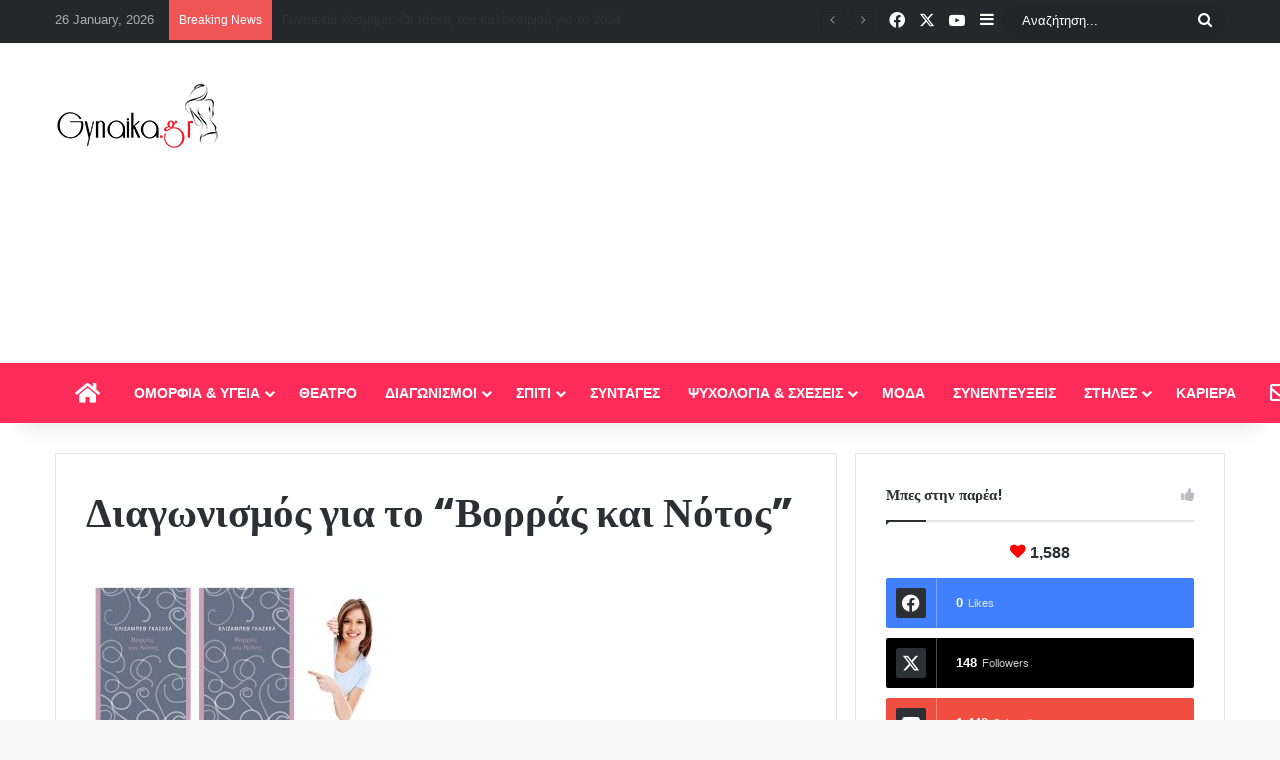

--- FILE ---
content_type: text/html; charset=utf-8
request_url: https://www.google.com/recaptcha/api2/aframe
body_size: 266
content:
<!DOCTYPE HTML><html><head><meta http-equiv="content-type" content="text/html; charset=UTF-8"></head><body><script nonce="5Yrgdyw2Qo_6DdtFJ4LxDA">/** Anti-fraud and anti-abuse applications only. See google.com/recaptcha */ try{var clients={'sodar':'https://pagead2.googlesyndication.com/pagead/sodar?'};window.addEventListener("message",function(a){try{if(a.source===window.parent){var b=JSON.parse(a.data);var c=clients[b['id']];if(c){var d=document.createElement('img');d.src=c+b['params']+'&rc='+(localStorage.getItem("rc::a")?sessionStorage.getItem("rc::b"):"");window.document.body.appendChild(d);sessionStorage.setItem("rc::e",parseInt(sessionStorage.getItem("rc::e")||0)+1);localStorage.setItem("rc::h",'1769437850390');}}}catch(b){}});window.parent.postMessage("_grecaptcha_ready", "*");}catch(b){}</script></body></html>